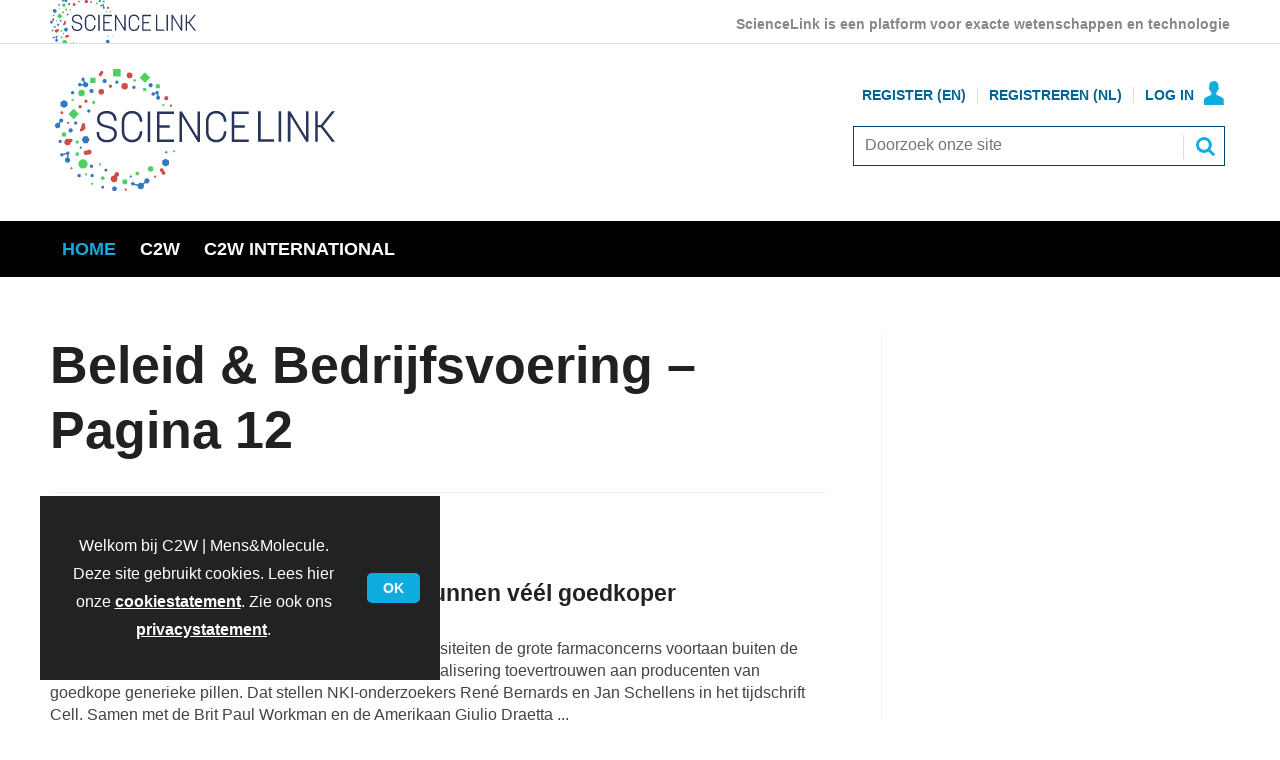

--- FILE ---
content_type: text/html; charset=utf-8
request_url: https://www.sciencelink.net/beleid-and-bedrijfsvoering/43.tag?page=12
body_size: 19686
content:

<!DOCTYPE html>
<html lang="nl">
<head>
	<meta charset="utf-8">
<link rel="preload" as="style" href="/Magazine/core.css?p=7875617660775797">
<link rel="preload" as="script" href="/Magazine/core.js?p=7875617660775797">
	
	



<title> Beleid & Bedrijfsvoering  – Pagina 12 | ScienceLink</title>
<meta name="description" content=" Beleid & Bedrijfsvoering artikelen in ScienceLink - Page 12" />
<meta name="viewport" content="width=device-width, initial-scale=1" />


<meta name="momentnowdate" content="2026-01-20 08:25:59.686"/>
<meta name="momentlocale" content="nl"/>
<meta name="momentlocaleformat" content="D MMMM YYYY"/>
<meta name="momentrelative" content="false"/>
<meta name="momentrelativeformat" content="YYYY,MM,DD"/>
<meta name="momentrelativemorethan" content="10"/>

	
	<meta name="blockthis" content="blockGA" />
<meta name="showwallpaper" content="true" />
<meta name="navcode" content="128" />
<meta name="primarynavigation" content="Home" />
<link rel="canonical" href="https://www.sciencelink.net/beleid-and-bedrijfsvoering/43.tag?page=12" />
	
<meta property="og:site_name" content="ScienceLink" />
<meta property="og:url" content="https://www.sciencelink.net/beleid-and-bedrijfsvoering/43.tag?page=12"/>
<meta property="og:title" content=" Beleid & Bedrijfsvoering  – Pagina 12 | ScienceLink"/>
<meta property="og:description" content=" Beleid & Bedrijfsvoering artikelen in ScienceLink - Page 12" />
<meta property="twitter:title" content=" Beleid & Bedrijfsvoering  – Pagina 12 | ScienceLink"/>
<meta property="twitter:description" content=" Beleid & Bedrijfsvoering artikelen in ScienceLink - Page 12"/>
<meta property="twitter:card" content="summary_large_image" />
<meta property="og:image:width" content="1024" />
<meta property="og:image:height" content="536" />
<meta property="og:image" content="https://www.sciencelink.net/Magazine/dest/graphics/social/logo.png?v=1" />
<meta property="og:image:alt" content="ScienceLink" />
<meta property="twitter:image:src" content="https://www.sciencelink.net/magazine/dest/graphics/social/twitter-logo.png?v=1" />
<meta property="twitter:image:alt" content="ScienceLink" />


	
<link rel="icon" href="/magazine/dest/graphics/favicons/favicon-32x32.png" />
<!--[if IE]><link rel="shortcut icon" href="/magazine/dest/graphics/favicons/favicon.ico" /><![endif]-->
<link rel="apple-touch-icon-precomposed" href="/magazine/dest/graphics/favicons/apple-touch-icon-precomposed.png" />
<meta name="msapplication-TileImage" content="/magazine/dest/graphics/favicons/mstile-144x144.png" />
<meta name="msapplication-TileColor" content="#ffffff" />
	
	<link href="/Magazine/core.css?p=7875617660775797" rel="stylesheet" type="text/css">
<link href="/Magazine/print.css?p=7875617660775797" rel="stylesheet" type="text/css" media="print">


	
<script src="https://cdnjs.cloudflare.com/ajax/libs/jquery/3.4.1/jquery.min.js" integrity="sha256-CSXorXvZcTkaix6Yvo6HppcZGetbYMGWSFlBw8HfCJo=" crossorigin="anonymous" referrerpolicy="no-referrer"></script>
	
<script>var newLang={"more":{"default":"Laat meer zien","searchtype":"Laat meer zien","searchdates":"Laat meer zien"},"less":{"default":"Bekijk minder","searchtype":"Bekijk minder","searchdates":"Bekijk minder"},"show":{"default":"Laat zien"},"hide":{"default":"verberg"},"caption":{"show":"Bekijk bijschrift","hide":"verberg bijschrift"},"carousel":{"play":"speel slideshow","pause":"pauzeer slideshow"}};</script>
	<script type="text/javascript">
					var IPState = {
					
						useripstate: false,
						useripname: ''
						
					};
				</script>
<script type="text/javascript">
          
					window.dataLayer = window.dataLayer || [];
					window.dataLayer.push({'StoryID':undefined});
					window.dataLayer.push({'StoryFormatProperty':undefined});
					
					window.dataLayer.push({'StoryCategories':'null'});
					
					window.dataLayer.push({'StoryLayout':undefined});
					window.dataLayer.push({'StoryWidth':undefined});
					
					
					window.dataLayer.push({'StoryLayoutCode':undefined});
					
					window.dataLayer.push({'StoryFormatCode':'null'});
					
					window.dataLayer.push({'StoryTypeCode':'null'});
					
					window.dataLayer.push({'StoryCategoriesCodes':'null'});
					
					window.dataLayer.push({'StoryFullNavPath':'null'});
					       
					window.dataLayer.push({'UserID':undefined});
					window.dataLayer.push({'NavCode':'128'});
					window.dataLayer.push({'MicrositeNavCode':'-1'});
					window.dataLayer.push({'NavKey':'128'});
          
          window.dataLayer.push({'NavigationAreaNavCode':'128'});
          </script>
<script type="text/javascript">
    window.dataLayer.push({'UserStateLoggedIn':'False'});
	 window.dataLayer.push({'AccessStatus':'Granted'});
	 window.dataLayer.push({'Template':'Tag_list'});
	 window.dataLayer.push({'FullNavPath':'|1|128|'}); 
</script>
	<style>


/* Accordion Styles */
	.accordion {
		background-color: #eee;
		color: #444;
		cursor: pointer;
		padding: 18px;
		width: 100%;
		border: none;
		text-align: left;
		outline: none;
		font-size: 15px;
		transition: 0.4s;
		border-radius: 6px;
		position: relative;
		display: -webkit-box;
		display: -ms-flexbox;
		display: flex;
		-webkit-box-align: center;
		-ms-flex-align: center;
		align-items: center;
	}

	.accordion:after {
		content: '';
		position: absolute;
		right: 20px;
		transform: rotate(0deg);
		transition: transform 250ms;
		width: 0;
		height: 0;
		border-style: solid;
		border-width: 8px 0 8px 9px;
		border-color: transparent transparent transparent #888;
	}

	.accordion.active:after {
		transform: rotate(90deg);
	}

	.accordion.active + .panel {
		max-height: 600px;
		overflow: auto;
	}

	.accordion.active .vector-icon {
		transform: rotate(90deg);
	}

	.accordion.active, .accordion:hover {
		background-color: #ccc; 
	}

	.accordion+.panel {
		padding: 0 18px;
		max-height: 0;
		background-color: white;
		overflow: hidden;
		transition: max-height linear 250ms;
	}

</style>
<!-- Accordion Styles End -->
<style>

	.synopsis-access p:after,
	.standfirst p:after
	{
		/* background:transparent; */
		display: none;
	}

	.accessContainer .storyPreview .synopsis-access p:last-of-type:after,
	.accessContainer .standfirst p:after
{
		content: '';
		display: block;
		width: 110%;
		background: linear-gradient(180deg, rgba(255,255,255, 0), white);
		height: 30%;
		position: absolute;
		bottom: 0;
	}
	
	
	.layoutIcon.galleryLayout:before,
	.layoutIcon.pictureLayout:before{
		display:none;
	}
	@media screen and (min-width: 1024px){
		.threeColumns .columnThree .picCarousel .thumbs ul,
		.threeColumns .columnThree .picCarousel .caption,		
		.threeColumns .columnThree .picCarousel .display .meta{
			text-align:left;
		}
 		.threeColumns .columnThree .picCarousel .thumbs ul{
			margin-left:25px;
		}
		
		.masthead .mastNav>ul li.user:hover>a, .masthead .mastNav>ul li.user>a:focus {
			color:#222;
		}
		.masthead .kncv-top-banner {
			padding: 0;
		}
		.masthead .kncv-top-banner-container {
			margin-bottom: -4px;
		}

	}
  
</style>

<!-- Start KNCV red highlight box -->
<style>

	.kncv-activite{
		color:#E43264;
		border:1px solid #E43264;
		border-top:6px solid #E43264;
		padding:32px 18px 16px;
		margin-bottom: 42px;
	}
	.kncv-activite h1,
	.kncv-activite h2,
	.kncv-activite h4,
	.kncv-activite h5 {
		font-size:18px;
		font-weight:bold;
		text-transform:uppercase;
		line-height: 0;
    	color:#E43264;
		margin-bottom: 20px;
	}
	.kncv-activite a{
		font-weight:bold;
	}
		.kncv-activite a:link,
		.kncv-activite a:focus,
		.kncv-activite a:visited,
		.kncv-activite a:hover{
			color:#E43264; 
	}
	.kncv-activite p{
		margin-bottom: 16px;
	}
	
	
</style>
<!-- End KNCV red highlight box -->


<style>
/* SAFARI FIX MICROSITE FOOTER SOCIAL MEDIA ALLIGNMENT */
.microsite .footer .footerSocial ul {
	 display:flex;
    justify-content: center;
}
/* END SAFARI FIX MICROSITE FOOTER SOCIAL MEDIA ALLIGNMENT */

</style><style type="text/css">.inline_image img[width][height]:not(.zoomable-image) {contain: unset;}</style>


<script>
  function getDataLayerVal(keyVal) {
    for (var i = 0; i < window.dataLayer.length; i++) {
      if (dataLayer[i][keyVal] !== undefined) {
        return dataLayer[i][keyVal];
      }
    }
  }
</script>

<!-- Create global variables to set message conditions -->
<script>
var glbl = glbl || {};
glbl = (function() {
  // User
  var userLoggedIn = getDataLayerVal('UserStateLoggedIn') === 'True';
  //Page
  var pageTemplate = getDataLayerVal('Template');
  var validPage = (pageTemplate === "Story" || pageTemplate === "SPIN");
  var navPath = getDataLayerVal('FullNavPath').split("|");
  var validNav = (navPath.indexOf('119') > -1) && (navPath.indexOf('126') > -1);
  var accessGranted = getDataLayerVal('AccessStatus') == "Granted";
  //Messaging
  var showMssg = ((validPage) && (validNav) && (accessGranted));
  
  return {
    showMssg: showMssg,
	 loggedin: userLoggedIn
    };
})();
</script>

<!-- Captcha v3 config -->
<script>
window.dataLayer.push({'grecaptcha':'6LdF8vonAAAAAD7o_GFdZx7ScY1_ggHdHUmijbXX'});
</script>

<style>
.grecaptcha-badge {
visibility: hidden;
}
</style>

	
	<!-- Global Site Tag (gtag.js) - Google Analytics 
<script async src="https://www.googletagmanager.com/gtag/js?id=TRACKING_ID"></script>

<script>
  window.dataLayer = window.dataLayer || [];
  function gtag(){dataLayer.push(arguments);}
  gtag('js', new Date());
  gtag('config', 'UA-129078221-2');
</script> -->

<!-- Global site tag (gtag.js) - Google Analytics -->
<script async src="https://www.googletagmanager.com/gtag/js?id=G-BCY0DXFPCH"></script>
<script>
  window.dataLayer = window.dataLayer || [];
  function gtag(){dataLayer.push(arguments);}
  gtag('js', new Date());

  gtag('config', 'G-BCY0DXFPCH');
</script>

<!-- Google Tag Manager -->
<script>(function(w,d,s,l,i){w[l]=w[l]||[];w[l].push({'gtm.start':
new Date().getTime(),event:'gtm.js'});var f=d.getElementsByTagName(s)[0],
j=d.createElement(s),dl=l!='dataLayer'?'&l='+l:'';j.async=true;j.src=
'https://www.googletagmanager.com/gtm.js?id='+i+dl;f.parentNode.insertBefore(j,f);
})(window,document,'script','dataLayer','GTM-5F5MBCL');</script>
<!-- End Google Tag Manager -->

	


</head>
<body id="searchResults" class="M1-master js-disabled  no-directories">
	
	<!-- Google Tag Manager (noscript) -->
<noscript><iframe src="https://www.googletagmanager.com/ns.html?id=GTM-5F5MBCL"
height="0" width="0" style="display:none;visibility:hidden"></iframe></noscript>
<!-- End Google Tag Manager (noscript) -->
	
<!--[if lte IE 10]>
<link rel="stylesheet" href="/CSS/dest/notsupported.css">
<div class="notSupported">
	<div class="sleeve">
		<span id="logo" class="vector-icon i-brand-logo i-brand-logo-dims"></span>
		<h2>
			Je browser wordt niet ondersteund
		</h2>
		<p>
			Sorry, maar het lijkt erop dat je browser verouderd is. Voor de beste ervaring op onze site raden we je aan om je browser te upgraden of te veranderen.
		</p>
		<p class="buttonContainer">
			<a class="button" href="https://www.google.co.uk/webhp?ion=1&espv=2&ie=UTF-8#q=update+my+browser" target="_blank">Vind een oplossing</a>
		</p>
	</div>
</div>
<![endif]-->
	<script type="text/javascript">document.body.className = document.body.className.replace('js-disabled', ''); document.cookie = "js=1; path=/";</script>
	<div id="cookiePolicy" class="container inlinePopUp" data-menu-open-pushed="true">
  <div class="inner-sleeve">
    <form method="post" action="/">
      <fieldset>
        <div>
          <p>Welkom bij C2W | Mens&amp;Molecule. Deze site gebruikt cookies. Lees hier onze <a href="https://www.sciencelink.net/cookieverklaring">cookiestatement</a>. Zie ook ons <a href="https://www.sciencelink.net/c2w/privacystatement/20224.article">privacystatement</a>.</p>
          <input type="hidden" name="cookiepolicyaccepted" value="yes" />
          <button type="submit" class="continue">OK</button>
        </div>
      </fieldset>
    </form>
  </div>
</div>


	<div id="wrapper">
		
<ul id="skiplinks"><li><a href="#wrapper_sleeve">Ga verder naar de hoofdinhoud</a></li><li><a href="#mainnav">Ga verder naar navigatie</a></li></ul>
		
<header id="masthead" class="masthead">
	<div class="htmlContent">
  
</div>
	
	
	<div class="kncv-top-banner">
	<div class="container">
		<div class="inner-sleeve">
			<div class="kncv-top-banner-container">
				<div class="kncv-logo">
				<svg id="sciencelink_logo_global_banner" xmlns="http://www.w3.org/2000/svg" xmlns:xlink="http://www.w3.org/1999/xlink" width="146.47" height="43" viewBox="0 0 146.47 43">
  <defs>
    <clipPath id="clip-path">
      <rect id="Rectangle_2136" data-name="Rectangle 2136" width="146.47" height="43"/>
    </clipPath>
  </defs>
  <g id="Group_2650" data-name="Group 2650" clip-path="url(#clip-path)">
    <g id="Group_2648" data-name="Group 2648">
      <g id="Group_2647" data-name="Group 2647">
        <g id="Group_2646" data-name="Group 2646">
          <circle id="Ellipse_234" data-name="Ellipse 234" cx="1.101" cy="1.101" r="1.101" transform="translate(57.12 6.749)" fill="#cf4c47"/>
          <circle id="Ellipse_235" data-name="Ellipse 235" cx="1.337" cy="1.337" r="1.337" transform="translate(35.22 50.407)" fill="#4cd160"/>
          <circle id="Ellipse_236" data-name="Ellipse 236" cx="1.469" cy="1.469" r="1.469" transform="translate(22.727 3.045)" fill="#cf4c47"/>
          <circle id="Ellipse_237" data-name="Ellipse 237" cx="1.426" cy="1.426" r="1.426" transform="translate(48.596 43.513)" fill="#4cd160"/>
          <circle id="Ellipse_238" data-name="Ellipse 238" cx="1.139" cy="1.139" r="1.139" transform="translate(7.042 23.629)" fill="#3179bd"/>
          <circle id="Ellipse_239" data-name="Ellipse 239" cx="0.71" cy="0.71" r="0.71" transform="translate(41 -2.192)" fill="#4cd160"/>
          <circle id="Ellipse_240" data-name="Ellipse 240" cx="1.706" cy="1.706" r="1.706" transform="translate(34.724 -0.125)" fill="#cf4c47"/>
          <circle id="Ellipse_241" data-name="Ellipse 241" cx="1.706" cy="1.706" r="1.706" transform="translate(12.198 3.459)" fill="#4cd160"/>
          <circle id="Ellipse_242" data-name="Ellipse 242" cx="2.439" cy="2.439" r="2.439" transform="translate(12.226 39.899)" fill="#4cd160"/>
          <circle id="Ellipse_243" data-name="Ellipse 243" cx="0.876" cy="0.876" r="0.876" transform="translate(40.41 1.279)" fill="#3179bd"/>
          <circle id="Ellipse_244" data-name="Ellipse 244" cx="0.772" cy="0.772" r="0.772" transform="translate(24.189 53.786)" fill="#3179bd"/>
          <circle id="Ellipse_245" data-name="Ellipse 245" cx="0.772" cy="0.772" r="0.772" transform="translate(25.851 44.812)" fill="#3179bd"/>
          <path id="Path_2277" data-name="Path 2277" d="M33.548,47.919a1.2,1.2,0,1,0-2.39-.214c0,.032,0,.064,0,.1a.723.723,0,0,1-.607.692l-.019,0a1.719,1.719,0,1,0,1.989,1.181.652.652,0,0,1,.329-.79l.013-.006A1.214,1.214,0,0,0,33.548,47.919Z" fill="#cf4c47"/>
          <circle id="Ellipse_246" data-name="Ellipse 246" cx="0.876" cy="0.876" r="0.876" transform="translate(10.726 29.997)" fill="#4cd160"/>
          <circle id="Ellipse_247" data-name="Ellipse 247" cx="0.876" cy="0.876" r="0.876" transform="translate(1.828 29.667)" fill="#3179bd"/>
          <path id="Path_2278" data-name="Path 2278" d="M15.746,22.068a.893.893,0,0,0,.016-.4.876.876,0,0,0-1.737.164c0,.029,0,.058,0,.087a1.175,1.175,0,0,1-.209.805,1.182,1.182,0,0,0-.222.694.363.363,0,0,1-.183.321.867.867,0,0,0,.3,1.613c.454.066.662-.178.889-.5s.619-.28.9-.5a1.2,1.2,0,0,0,.47-.946,1.172,1.172,0,0,0-.15-.577A1.02,1.02,0,0,1,15.746,22.068Z" fill="#cf4c47"/>
          <circle id="Ellipse_248" data-name="Ellipse 248" cx="0.876" cy="0.876" r="0.876" transform="translate(12.268 11.431)" fill="#cf4c47"/>
          <path id="Path_2279" data-name="Path 2279" d="M57.753,46.939c-.074-.4-.316-.548-.628-.739s-.293-.443-.347-.76a1.015,1.015,0,0,0-.551-.737.989.989,0,0,0-1.3.462.975.975,0,0,0,.462,1.3l.038.017a.62.62,0,0,1,.368.6,1,1,0,0,0,.056.355.987.987,0,0,0,1.9-.5Z" fill="#cf4c47"/>
          <circle id="Ellipse_249" data-name="Ellipse 249" cx="0.59" cy="0.59" r="0.59" transform="translate(51.839 48.397)" fill="#cf4c47"/>
          <circle id="Ellipse_250" data-name="Ellipse 250" cx="0.59" cy="0.59" r="0.59" transform="translate(6.323 20.227)" fill="#cf4c47"/>
          <circle id="Ellipse_251" data-name="Ellipse 251" cx="0.59" cy="0.59" r="0.59" transform="translate(60.055 11.175)" fill="#cf4c47"/>
          <circle id="Ellipse_252" data-name="Ellipse 252" cx="0.59" cy="0.59" r="0.59" transform="translate(56.062 10.84)" fill="#4cd160"/>
          <circle id="Ellipse_253" data-name="Ellipse 253" cx="0.59" cy="0.59" r="0.59" transform="translate(36.43 55.244)" fill="#cf4c47"/>
          <circle id="Ellipse_254" data-name="Ellipse 254" cx="0.59" cy="0.59" r="0.59" transform="translate(61.761 35.085)" fill="#4cd160"/>
          <circle id="Ellipse_255" data-name="Ellipse 255" cx="0.59" cy="0.59" r="0.59" transform="translate(18.855 52.172)" fill="#4cd160"/>
          <circle id="Ellipse_256" data-name="Ellipse 256" cx="0.59" cy="0.59" r="0.59" transform="translate(8.605 8.277)" fill="#4cd160"/>
          <circle id="Ellipse_257" data-name="Ellipse 257" cx="0.59" cy="0.59" r="0.59" transform="translate(12.921 33.209)" fill="#3179bd"/>
          <circle id="Ellipse_258" data-name="Ellipse 258" cx="0.59" cy="0.59" r="0.59" transform="translate(15.605 47.209)" fill="#4cd160"/>
          <circle id="Ellipse_259" data-name="Ellipse 259" cx="0.59" cy="0.59" r="0.59" transform="translate(22.922 42.023)" fill="#4cd160"/>
          <circle id="Ellipse_260" data-name="Ellipse 260" cx="0.59" cy="0.59" r="0.59" transform="translate(39.022 48.354)" fill="#3179bd"/>
          <path id="Path_2280" data-name="Path 2280" d="M17.675,34.871a1.279,1.279,0,0,0-.514.206,1.749,1.749,0,0,1-.968.282,1.159,1.159,0,1,0,.5,2.218c.04-.018.078-.038.115-.059a1.076,1.076,0,0,1,.789-.15,1.253,1.253,0,0,0,.8-.075,1.274,1.274,0,0,0-.718-2.422Z" fill="#cf4c47"/>
          <circle id="Ellipse_261" data-name="Ellipse 261" cx="0.59" cy="0.59" r="0.59" transform="translate(57.631 35.674)" fill="#3179bd"/>
          <circle id="Ellipse_262" data-name="Ellipse 262" cx="0.876" cy="0.876" r="0.876" transform="translate(28.135 0.696)" fill="#cf4c47"/>
          <circle id="Ellipse_263" data-name="Ellipse 263" cx="0.876" cy="0.876" r="0.876" transform="translate(31.478 -1.422)" fill="#3179bd"/>
          <circle id="Ellipse_264" data-name="Ellipse 264" cx="0.876" cy="0.876" r="0.876" transform="translate(15.319 8.581)" fill="#cf4c47"/>
          <circle id="Ellipse_265" data-name="Ellipse 265" cx="0.876" cy="0.876" r="0.876" transform="translate(16.793 13.707)" fill="#3179bd"/>
          <path id="Path_2281" data-name="Path 2281" d="M25.3-5.574a.876.876,0,0,0-.876-.876.885.885,0,0,0-.876.8.658.658,0,0,1-.008.109c-.044.232-.258.208-.4.35a.873.873,0,0,0-.244.605.876.876,0,0,0,.876.876.883.883,0,0,0,.748-.419c.082-.134.044-.266.108-.4a1.008,1.008,0,0,1,.347-.358A.9.9,0,0,0,25.3-5.574Z" fill="#cf4c47"/>
          <circle id="Ellipse_266" data-name="Ellipse 266" cx="0.876" cy="0.876" r="0.876" transform="translate(9.936 20.028)" fill="#3179bd"/>
          <circle id="Ellipse_267" data-name="Ellipse 267" cx="0.744" cy="0.744" r="0.744" transform="translate(2.837 14.715)" fill="#cf4c47"/>
          <circle id="Ellipse_268" data-name="Ellipse 268" cx="0.553" cy="0.553" r="0.553" transform="translate(8.052 44.061)" fill="#cf4c47"/>
          <circle id="Ellipse_269" data-name="Ellipse 269" cx="0.888" cy="0.888" r="0.888" transform="translate(18.557 47.573)" fill="#3179bd"/>
          <circle id="Ellipse_270" data-name="Ellipse 270" cx="1.512" cy="1.512" r="1.512" transform="translate(37.51 -5.604)" fill="#cf4c47"/>
          <rect id="Rectangle_2125" data-name="Rectangle 2125" width="3.987" height="3.987" transform="translate(30.36 -7.449)" fill="#4cd160"/>
          <rect id="Rectangle_2126" data-name="Rectangle 2126" width="2.105" height="2.105" transform="translate(52.725 0.528)" fill="#4cd160"/>
          <rect id="Rectangle_2127" data-name="Rectangle 2127" width="1.649" height="1.649" transform="translate(46.083 2.499)" fill="#4cd160"/>
          <rect id="Rectangle_2128" data-name="Rectangle 2128" width="3.897" height="3.897" transform="translate(44.317 -2.948) rotate(-45)" fill="#4cd160"/>
          <rect id="Rectangle_2129" data-name="Rectangle 2129" width="3.897" height="3.897" transform="translate(7.027 16.165) rotate(-45)" fill="#4cd160"/>
          <rect id="Rectangle_2130" data-name="Rectangle 2130" width="1.414" height="1.414" transform="translate(19.264 10.084) rotate(-45)" fill="#4cd160"/>
          <rect id="Rectangle_2131" data-name="Rectangle 2131" width="2.829" height="2.829" transform="translate(18.387 -2.884)" fill="#4cd160"/>
          <rect id="Rectangle_2132" data-name="Rectangle 2132" width="2.158" height="2.158" transform="translate(3.635 25.797)" fill="#4cd160"/>
          <rect id="Rectangle_2133" data-name="Rectangle 2133" width="1.719" height="1.719" transform="translate(10.799 36.379)" fill="#4cd160"/>
          <rect id="Rectangle_2134" data-name="Rectangle 2134" width="1.719" height="1.719" transform="translate(23.744 49.803) rotate(-45)" fill="#4cd160"/>
          <rect id="Rectangle_2135" data-name="Rectangle 2135" width="1.719" height="1.719" transform="translate(42.162 46.599)" fill="#4cd160"/>
          <path id="Path_2282" data-name="Path 2282" d="M17.06,27.875H14.991l-1.035,1.792,1.035,1.792H17.06l1.035-1.792Z" fill="#3179bd"/>
          <path id="Path_2283" data-name="Path 2283" d="M2.937,9.885v2.069l1.791,1.035,1.793-1.035V9.885L4.728,8.85Z" fill="#3179bd"/>
          <path id="Path_2284" data-name="Path 2284" d="M56.062,40.611V42.68l1.792,1.035,1.792-1.035V40.611l-1.792-1.034Z" fill="#3179bd"/>
          <path id="Path_2285" data-name="Path 2285" d="M50.617.025h-1.19l-.6,1.031.6,1.03h1.19l.6-1.03Z" fill="#3179bd"/>
          <path id="Path_2286" data-name="Path 2286" d="M26.54-2.165H25.35l-.6,1.03L25.35-.1h1.19l.595-1.031Z" fill="#3179bd"/>
          <path id="Path_2287" data-name="Path 2287" d="M18.091,3.483v1.19l1.031.6,1.03-.6V3.483l-1.03-.6Z" fill="#3179bd"/>
          <path id="Path_2288" data-name="Path 2288" d="M19.071,42.557l-.964.7.369,1.133h1.191l.367-1.133Z" fill="#3179bd"/>
          <path id="Path_2289" data-name="Path 2289" d="M9.195,3.991l-.963.7L8.6,5.824H9.79l.369-1.132Z" fill="#3179bd"/>
          <path id="Path_2290" data-name="Path 2290" d="M31.113,54l-1.343.976.513,1.578h1.659l.513-1.578Z" fill="#3179bd"/>
          <path id="Path_2291" data-name="Path 2291" d="M11.6,48.461l.7.964,1.133-.369v-1.19L12.3,47.5Z" fill="#3179bd"/>
          <path id="Path_2292" data-name="Path 2292" d="M9.172,29.886a.882.882,0,0,0-.725-.708.869.869,0,0,0-.473.057,1.3,1.3,0,0,1-.88,0,1.707,1.707,0,1,0,.9,2.624,1.686,1.686,0,0,0,.212-.4c.059-.16.053-.322.172-.459a.42.42,0,0,1,.1-.086.785.785,0,0,1,.125-.057A.878.878,0,0,0,9.172,29.886Z" fill="#cf4c47"/>
          <path id="Path_2293" data-name="Path 2293" d="M48.439,49.981a1.322,1.322,0,0,0-1.622,1.793l-.943.795a1.675,1.675,0,0,0-.5-.267,1.7,1.7,0,0,0-2.026.814l-1.807-.5a.88.88,0,1,0-.2.723l1.812.505a1.7,1.7,0,1,0,3.211-.7l.938-.791a1.325,1.325,0,1,0,1.137-2.367Z" fill="#3179bd"/>
          <path id="Path_2294" data-name="Path 2294" d="M6.987,39.025l.052-1.508a.875.875,0,1,0-1.209-.952l-1.657.463a.838.838,0,1,0,.2.723l1.656-.462a.857.857,0,0,0,.255.2L6.236,39a1.395,1.395,0,1,0,.751.027Z" fill="#3179bd"/>
          <path id="Path_2295" data-name="Path 2295" d="M54.818,7.061a1.042,1.042,0,0,0-.67-.449l-.167-.972a.862.862,0,1,0-1.354-.8l-.695.24a.871.871,0,1,0,.24.712l.695-.24a.863.863,0,0,0,.372.217l.167.977c-.015.009-.03.014-.044.024a1.05,1.05,0,1,0,1.456.294Z" fill="#3179bd"/>
          <path id="Path_2296" data-name="Path 2296" d="M16.026-.567a1.337,1.337,0,0,0-.229.023l-.446-.922a.869.869,0,0,0,.195-.545.876.876,0,0,0-.876-.876.876.876,0,0,0-.876.876.876.876,0,0,0,.876.876h.006l.445.92a1.361,1.361,0,0,0-.4.633H13.709a.876.876,0,1,0,0,.751h1.015a1.358,1.358,0,1,0,1.3-1.735Z" fill="#3179bd"/>
          <path id="Path_2297" data-name="Path 2297" d="M3.252,18.51a1.067,1.067,0,0,0-.88,1.67l-.517.74a1.369,1.369,0,0,0-.459-.084,1.4,1.4,0,1,0,1.4,1.4,1.385,1.385,0,0,0-.322-.882l.519-.743a1.065,1.065,0,1,0,.261-2.1Z" fill="#3179bd"/>
        </g>
      </g>
    </g>
    <g id="Group_2649" data-name="Group 2649">
      <path id="Path_2298" data-name="Path 2298" d="M21.761,25.642h1.317c0,2.974,1.771,4.131,3.995,4.131,2.2,0,3.95-1.044,3.95-3.2,0-2.225-1.952-2.656-4.041-3.178-2.384-.59-4.972-1.226-4.972-4.518,0-2.883,2.179-4.336,5.108-4.336,2.815,0,5.085,1.521,5.085,5.131H30.864a3.471,3.471,0,0,0-3.791-3.836c-2.088,0-3.746.954-3.746,3.042,0,2.361,2.043,2.815,4.2,3.36,2.361.568,4.836,1.181,4.836,4.314,0,2.974-2.316,4.495-5.29,4.495C24.122,31.045,21.761,29.388,21.761,25.642Z" fill="#263559"/>
      <path id="Path_2299" data-name="Path 2299" d="M34.951,25.46V20.1a5.2,5.2,0,0,1,5.358-5.562c3.224,0,5.358,2.338,5.358,5.653v.091h-1.34v-.068c0-2.474-1.5-4.382-4.018-4.382a3.919,3.919,0,0,0-4.019,4.223v5.426a3.967,3.967,0,0,0,4.019,4.245c2.589,0,4.018-2.021,4.018-4.359V25.21h1.34v.136c0,3.337-2.134,5.676-5.358,5.676A5.216,5.216,0,0,1,34.951,25.46Z" fill="#263559"/>
      <path id="Path_2300" data-name="Path 2300" d="M48.481,30.818V14.813H49.82v16H48.481Z" fill="#263559"/>
      <path id="Path_2301" data-name="Path 2301" d="M53.317,30.818V14.813h8.877V16.13H54.657v5.993h5.4v1.2h-5.4v6.2h7.537v1.294H53.317Z" fill="#263559"/>
      <path id="Path_2302" data-name="Path 2302" d="M65.122,30.818V14.813h1.2l8.241,13.508V14.813H75.9v16H74.679L66.461,17.356V30.818H65.122Z" fill="#263559"/>
      <path id="Path_2303" data-name="Path 2303" d="M78.947,25.46V20.1a5.2,5.2,0,0,1,5.358-5.562c3.224,0,5.358,2.338,5.358,5.653v.091H88.324v-.068c0-2.474-1.5-4.382-4.019-4.382a3.919,3.919,0,0,0-4.019,4.223v5.426a3.967,3.967,0,0,0,4.019,4.245c2.588,0,4.019-2.021,4.019-4.359V25.21h1.339v.136c0,3.337-2.134,5.676-5.358,5.676A5.217,5.217,0,0,1,78.947,25.46Z" fill="#263559"/>
      <path id="Path_2304" data-name="Path 2304" d="M92.477,30.818V14.813h8.877V16.13H93.817v5.993h5.4v1.2h-5.4v6.2h7.537v1.294H92.477Z" fill="#263559"/>
    </g>
    <path id="Path_2305" data-name="Path 2305" d="M106.242,30.685v-16h1.339V29.391h7.038v1.294h-8.377Z" fill="#263559"/>
    <path id="Path_2306" data-name="Path 2306" d="M116.98,30.685V14.715h1.339v15.97Z" fill="#263559"/>
    <path id="Path_2307" data-name="Path 2307" d="M121.816,30.685v-16h1.2l8.241,13.508V14.68H132.6v16h-1.226l-8.218-13.462V30.685Z" fill="#263559"/>
    <path id="Path_2308" data-name="Path 2308" d="M136.1,30.685v-16h1.339v7.242h1.635l5.766-7.242h1.635L140.2,22.557l6.266,8.128h-1.635l-5.766-7.514h-1.635v7.514Z" fill="#263559"/>
  </g>
</svg>
				</div>
				<div class="kncv-top-banner-text">ScienceLink is een platform voor exacte wetenschappen en technologie</div>
			</div>
		</div>
	</div>
</div>

<!--advert-->
<!-- 1. Laad de GPT-bibliotheek -->
<script async src="https://securepubads.g.doubleclick.net/tag/js/gpt.js"></script>
<script>
  window.googletag = window.googletag || { cmd: [] };
  googletag.cmd.push(function() {
    // 2. SizeMapping voor responsive leaderboard
    var leaderboardMapping = googletag.sizeMapping()
      .addSize([0, 0], [320, 50])    // mobiel
      .addSize([768, 0], [728, 90])  // desktop
      .build();

    // 3. Definieer je slot (zonder die “3” ervoor)
    googletag.defineSlot(
      '/23305536243/C2W.nl/C2WLeaderboard',   // netwerkCode/adUnitPath
      [[320, 50], [728, 90]],                 // formaten
      'div-gpt-ad-1749736220457-0'            // div-id
    )
    .defineSizeMapping(leaderboardMapping)
    .addService(googletag.pubads());

    // 4. Single Request Mode voor performance
    googletag.pubads().enableSingleRequest();
    // eventueel: collapse lege slots
    // googletag.pubads().collapseEmptyDivs();
    googletag.enableServices();
  });
</script>

<!-- 5. Container voor je advertentie -->
<div id="div-gpt-ad-1749736220457-0" style="text-align:center;">
  <script>
    googletag.cmd.push(function() {
      googletag.display('div-gpt-ad-1749736220457-0');
    });
  </script>
</div>

<!--<img alt="c2wbalk7" src="https://d3rlrdre72yelp.cloudfront.net/Pictures/web/y/c/g/c2wbalk7_410923.svgz" />-->
	<div class="mast container full" role="banner" data-multi-toggle-menu>
		<div class="inner-sleeve" data-menu-open-pushed>
			<div class="mastheadLogo">
    <a href="/">
        <span class="logoIcon">
            <span class="assistive">C2W</span>
        </span>
    </a>
</div>
<div id="print_logo">
    <img src="/magazine/dest/graphics/logo/print_logo.png" alt="" />
</div>


<div class="mastheadMobileLogo">
    <a href="/">
        <span class="logoIcon">
            <span class="assistive">Site name</span>
        </span>
    </a>
</div>
			
			<div class="mastControls">
				<nav data-multi-toggle-item="" class="mastNav loggedout hide"><span class="toggleIcon"><a href="#mastnav" data-toggle-button=""><span class="assistive">Mast navigation</span></a></span><ul id="mastnav" data-toggle-element=""><li><a href="https://account.sciencelink.net/register?returl=https://www.sciencelink.net/c2w-international&amp;surveycode=16&amp;campaigncode=C2W-i-2">Register (En)</a></li><li><a href="https://account.sciencelink.net/register?returl=https://www.sciencelink.net/c2w&amp;surveycode=14&amp;campaigncode=basis_nieuw">Registreren (NL)</a></li><li><a class="popup signIn" href="https://www.sciencelink.net/sign-in">Log in</a></li></ul></nav>
				<div class="mastheadSearch hide" data-multi-toggle-item="">
  <span class="toggleIcon">
    <a href="#search" data-toggle-button="">
      <span class="assistive">Doorzoek onze site</span>
    </a>
  </span>
  <form action="https://www.sciencelink.net/searchresults" method="get" id="mastsearch" data-toggle-element="">
    <fieldset>
      <div>
        <label for="search">Doorzoek onze site</label>
        <input type="text" id="search" value="" name="qkeyword" class="text" placeholder="Doorzoek onze site" />
        <button class="mastSearch" type="submit">Zoek</button>
      </div>
    </fieldset>
  </form>
</div>
				

<div class="menuToggle">
	<span class="toggleIcon"><a href="#mobilemenu" data-menu-toggle-button=""><span class="assistive">Menu</span></a></span>
</div>
			</div>
		</div>
	</div>
	<div class="menuContainer">
		<div class="mobileMenu" id="mobilemenu">
  <div class="sleeve">
    <a class="menuClose" href="#wrapper">
      <span>Sluiten<span class="assistive"> menu</span></span>
    </a>
    <ul class="main">
      <li class="">
        <a href="https://www.sciencelink.net/">
          <span>Home</span>
        </a>
      </li>
      <li class="">
        <a href="https://www.sciencelink.net/c2w">
          <span>C2W</span>
        </a>
      </li>
      <li class="">
        <a href="https://www.sciencelink.net/c2w-international">
          <span>C2W International</span>
        </a>
      </li>
    </ul>
    
  </div>
</div>
<div class="mobileMenuClose"></div>
		<div id="mainnav" class="desktopNavigation container" data-menu-open-pushed=""><div class="dropdown vanityPanel"><div class="inner-sleeve"></div></div><div class="inner-sleeve"><ul class="main preJS"><li data-navcode="128" data-rootnavcode="128" class="current"><a href="https://www.sciencelink.net/"><span>Home</span></a></li><li data-navcode="129" data-rootnavcode="129"><a href="https://www.sciencelink.net/c2w"><span>C2W</span></a></li><li data-navcode="181" data-rootnavcode="181"><a href="https://www.sciencelink.net/c2w-international"><span>C2W International</span></a></li><li class="more hide"><a href="#mobilemenu" data-menu-toggle-button="" aria-expanded="false"><span>
                Meer<span class="assistive"> navigatie-items</span></span></a></li></ul></div></div><div class="desktopNavigationSpace"></div>
	</div>
</header>


<!--
<div class="ad">
Insert ad code here
</div>
-->
		<div id="wrapper_sleeve" data-menu-open-pushed>
			


			<div id="columns" class="container">
				<div id="colwrapper" class="inner-sleeve">
					<div id="colmain" role="main">
						<div id="content">
							<div id="content_sleeve">
								
	<div class="contentWrapper">
		<div class="searchDetails"><h1> Beleid &amp; Bedrijfsvoering  – Pagina 12</h1></div>
		<div class="listBlocks">
  <ul>
    <li class="">
      <div class="storyDetails">
        <a class="storyType" href="https://www.sciencelink.net/c2w/nieuws">Nieuws</a>
        <h3>
          <a href="https://www.sciencelink.net/verdieping/onderzoekers-kankermedicijnen-kunnen-veel-goedkoper/1760.article">Onderzoekers: kankermedicijnen kunnen véél goedkoper</a>
        </h3>
        <p class="meta">
          <span class="date" data-date-timezone="{&quot;publishdate&quot;: &quot;2017-02-10T09:38:00Z&quot;}">2017-02-10T09:38:00Z</span>
        </p>
        <p>Kankermedicijnen kunnen betaalbaar blijven als universiteiten de grote farmaconcerns voortaan buiten de ontwikkeling houden en in plaats daarvan de commercialisering toevertrouwen aan producenten van goedkope generieke pillen. Dat stellen NKI-onderzoekers René Bernards en Jan Schellens in het tijdschrift Cell. Samen met de Brit Paul Workman en de Amerikaan Giulio Draetta ...</p>
      </div>
    </li>
    <li class="">
      <div class="storyDetails">
        <a class="storyType" href="https://www.sciencelink.net/c2w/nieuws">Nieuws</a>
        <h3>
          <a href="https://www.sciencelink.net/verdieping/suiker-uit-groningse-houtsnippers/3867.article">Suiker uit Groningse houtsnippers</a>
        </h3>
        <p class="meta">
          <span class="date" data-date-timezone="{&quot;publishdate&quot;: &quot;2017-02-09T11:19:00Z&quot;}">2017-02-09T11:19:00Z</span>
        </p>
        <p>Mogelijk krijgt Groningen toch nog een bioraffinaderij. En hij gaat niet op suikerbieten draaien maar op houtsnippers, melden Avantium, AkzoNobel en RWE in een persbericht. Avantium wil er haar zogeheten Zambezi-technologie voor inzetten. Zambezi is een verbeterde versie van de klassieke methode om suikers uit hout vrij te maken door ...</p>
      </div>
    </li>
    <li class="">
      <div class="storyDetails">
        <a class="storyType" href="https://www.sciencelink.net/c2w/opinie">Opinie & Columns</a>
        <h3>
          <a href="https://www.sciencelink.net/opinie/warm-bad-voor-innovatie/2844.article">Warm bad voor innovatie</a>
        </h3>
        <p class="meta">
          <span class="date" data-date-timezone="{&quot;publishdate&quot;: &quot;2017-02-06T05:00:00Z&quot;}">2017-02-06T05:00:00Z</span>
        </p>
        <p>Begin dit jaar dook ik weer het zwembad in voor mijn wekelijkse baantjes. Na een vakantiestop kon ik mijn zwembril zo gauw niet vinden, dus moest ik het een keertje zonder doen. Daar had ik direct spijt van: ik had nog maar een paar baantjes getrokken en mijn ogen kleurden ...</p>
      </div>
    </li>
    <li class="">
      <div class="storyDetails">
        <a class="storyType" href="https://www.sciencelink.net/c2w/nieuws">Nieuws</a>
        <h3>
          <a href="https://www.sciencelink.net/verdieping/jacob-de-boer-vu-van-buiten-naar-binnen/79.article">Jacob de Boer (VU): Van buiten naar binnen</a>
        </h3>
        <p class="meta">
          <span class="date" data-date-timezone="{&quot;publishdate&quot;: &quot;2017-02-06T05:00:00Z&quot;}">2017-02-06T05:00:00Z</span>
        </p>
        <p>Jacob de Boer noemt zichzelf een milieuchemicus die zich omringd ziet door goede toxicologen. In die combinatie werkt hij aan talloze onderwerpen waarmee wij dagelijks in aanraking komen. Zijn drive? ‘Ik wil weten hoe het nu werkelijk zit.’ Ruim 40 jaar terug ging Jacob de Boer (61), milieuchemicus, werken bij ...</p>
      </div>
    </li>
    <li class="">
      <div class="storyDetails">
        <a class="storyType" href="https://www.sciencelink.net/c2w/opinie">Opinie & Columns</a>
        <h3>
          <a href="https://www.sciencelink.net/opinie/uitverkoop/3892.article">Uitverkoop</a>
        </h3>
        <p class="meta">
          <span class="date" data-date-timezone="{&quot;publishdate&quot;: &quot;2017-02-06T04:59:00Z&quot;}">2017-02-06T04:59:00Z</span>
        </p>
        <p>Een aantal verkiezingen geleden had je de Partij tot Liquidatie van Nederland. Die wilde het hele land verkopen aan een rijke oliesjeik; dan waren we één klap miljonair en konden we gaan rentenieren. En al is van dat laatste duidelijk nooit wat gekomen, kun je je afvragen of het plan ...</p>
      </div>
    </li>
    <li class="">
      <div class="storyDetails">
        <a class="storyType" href="https://www.sciencelink.net/c2w/nieuws">Nieuws</a>
        <h3>
          <a href="https://www.sciencelink.net/verdieping/grootschalig-hopen-op-geld/5906.article">Grootschalig hopen op geld</a>
        </h3>
        <p class="meta">
          <span class="date" data-date-timezone="{&quot;publishdate&quot;: &quot;2017-02-01T13:51:00Z&quot;}">2017-02-01T13:51:00Z</span>
        </p>
        <p>Ook wetenschappelijke infrastructuur maakt pas kans op de jackpot wanneer ze eerst zelf investeert. In onderlinge samenwerking, om precies te zijn. ‘Er is hartstikke veel in Nederland. Ik was verbaasd’, begint de Eindhovense wiskundige Hans van Duijn. Onder zijn leiding bracht de Permanente Commissie voor Grootschalige Wetenschappelijke Infrastructuur vorig jaar ...</p>
      </div>
    </li>
    <li class="">
      <div class="storyDetails">
        <a class="storyType" href="https://www.sciencelink.net/c2w/verdieping">Verdieping</a>
        <h3>
          <a href="https://www.sciencelink.net/verdieping/datamining-in-de-procestech-een-neus-voor-chemie/7930.article">Datamining in de procestech: een neus voor chemie</a>
        </h3>
        <p class="meta">
          <span class="date" data-date-timezone="{&quot;publishdate&quot;: &quot;2016-12-12T05:00:00Z&quot;}">2016-12-12T05:00:00Z</span>
        </p>
        <p>  De chemische industrie meet doorlopend aan haar processen. Trendminer speelt daarop in met software die patronen herkent in data en procestechnologen inseint als er iets misgaat. ‘Sommige mensen denken dat computerchips en sensoren in slimme wasmachines en auto’s revolutionair zijn, maar de chemische industrie heeft op dat vlak ...</p>
      </div>
    </li>
    <li class="">
      <div class="storyDetails">
        <a class="storyType" href="https://www.sciencelink.net/c2w/nieuws">Nieuws</a>
        <h3>
          <a href="https://www.sciencelink.net/verdieping/milieu-en-mensvriendelijke-koeling/9487.article">Milieu- en mensvriendelijke koeling</a>
        </h3>
        <p class="meta">
          <span class="date" data-date-timezone="{&quot;publishdate&quot;: &quot;2016-12-12T05:00:00Z&quot;}">2016-12-12T05:00:00Z</span>
        </p>
        <p>  Half oktober sloten 197 landen een akkoord om de productie en het gebruik van fluorkoolwaterstoffen aan banden te gaan leggen. Waarom is dat nodig en wat zijn de alternatieven? In 1989 werd het Montrealprotocol van kracht, een internationaal verdrag om de ozonlaag te redden. Dat akkoord deed chloorfluorkoolwaterstoffen ...</p>
      </div>
    </li>
    <li class="">
      <div class="storyDetails">
        <a class="storyType" href="https://www.sciencelink.net/c2w/opinie">Opinie & Columns</a>
        <h3>
          <a href="https://www.sciencelink.net/opinie/leren-zwemmen/1279.article">Leren zwemmen</a>
        </h3>
        <p class="meta">
          <span class="date" data-date-timezone="{&quot;publishdate&quot;: &quot;2016-12-12T04:59:00Z&quot;}">2016-12-12T04:59:00Z</span>
        </p>
        <p>  Heeft Erik Verlinde ten onrechte de kranten gehaald met zijn zwaartekrachttheorie?  Sommige wetenschapsvoorlichters vragen zich hardop af of je nog wel persberichten moet schrijven over publicaties die nog niet door de peer review zijn, en dus formeel nog geen wetenschap. Als de vrije pers erover schrijft en ...</p>
      </div>
    </li>
    <li class="">
      <div class="storyDetails">
        <a class="storyType" href="https://www.sciencelink.net/c2w/nieuws">Nieuws</a>
        <h3>
          <a href="https://www.sciencelink.net/verdieping/alleen-vooruitgang-zonder-regie/7996.article">Alleen vooruitgang zonder regie</a>
        </h3>
        <p class="meta">
          <span class="date" data-date-timezone="{&quot;publishdate&quot;: &quot;2016-11-28T05:00:00Z&quot;}">2016-11-28T05:00:00Z</span>
        </p>
        <p>  Een uitvoerig betoog om de heersende gedachte dat de overheid of een ander centraal orgaan de regie voert te ontkrachten. Dat is in één zin wat de Britse journalist Matt Ridley probeert in zijn boek De evolutie van alles. Of het nou gaat om ontdekkingen van het heelal, ...</p>
      </div>
    </li>
    <li class="">
      <div class="storyDetails">
        <a class="storyType" href="https://www.sciencelink.net/c2w/nieuws">Nieuws</a>
        <h3>
          <a href="https://www.sciencelink.net/verdieping/kort-nieuws-in-c2w-20/1442.article">Kort nieuws in C2W 20</a>
        </h3>
        <p class="meta">
          <span class="date" data-date-timezone="{&quot;publishdate&quot;: &quot;2016-11-11T05:00:00Z&quot;}">2016-11-11T05:00:00Z</span>
        </p>
        <p>De oproep van paus Franciscus om klimaatverandering serieus te nemen, heeft in de VS niet het beoogde effect gesorteerd.Conservatieve Amerikaanse katholieken die er niet in wensen te geloven, vinden hém nu ook minder geloofwaardig. Dit in tegenstelling tot liberale katholieken die er toch al in geloofden, blijkt uit onderzoek van ...</p>
      </div>
    </li>
    <li class="">
      <div class="storyDetails">
        <a class="storyType" href="https://www.sciencelink.net/c2w/nieuws">Nieuws</a>
        <h3>
          <a href="https://www.sciencelink.net/verdieping/industrie-verduurzaamt-liever-snel/3976.article">Industrie verduurzaamt liever snel</a>
        </h3>
        <p class="meta">
          <span class="date" data-date-timezone="{&quot;publishdate&quot;: &quot;2016-10-25T14:03:00Z&quot;}">2016-10-25T14:03:00Z</span>
        </p>
        <p>  Shell en 38 andere Nederlandse bedrijven en organisaties roepen de politiek op om vaart te maken met de realisatie van de klimaatdoelen die eind vorig jaar zijn afgesproken in Parijs. Ze denken dat ze zo op termijn meer kunnen verdienen dan wanneer de regering het probleem voor zich ...</p>
      </div>
    </li>
    <li class="">
      <div class="storyDetails">
        <a class="storyType" href="https://www.sciencelink.net/c2w/opinie">Opinie & Columns</a>
        <h3>
          <a href="https://www.sciencelink.net/opinie/een-stevig-fundament/5429.article">Een stevig fundament</a>
        </h3>
        <p class="meta">
          <span class="date" data-date-timezone="{&quot;publishdate&quot;: &quot;2016-10-24T06:00:00Z&quot;}">2016-10-24T06:00:00Z</span>
        </p>
        <p>  Het is voor de vierde keer raak: Ben Feringa heeft Nederland een Nobelprijs voor Scheikunde bezorgd. Dat was een verrassing, want hoewel Feringa al jaren met succes werkt aan moleculaire motortjes, had nagenoeg niemand rekening gehouden met die uitslag. De Groningse hoogleraar zelf ook niet. In de pers, ...</p>
      </div>
    </li>
    <li class="">
      <div class="storyDetails">
        <a class="storyType" href="https://www.sciencelink.net/c2w/opinie">Opinie & Columns</a>
        <h3>
          <a href="https://www.sciencelink.net/opinie/kunststofrecycling-nog-niet-rond/7031.article">Kunststofrecycling nog niet rond</a>
        </h3>
        <p class="meta">
          <span class="date" data-date-timezone="{&quot;publishdate&quot;: &quot;2016-10-24T06:00:00Z&quot;}">2016-10-24T06:00:00Z</span>
        </p>
        <p>  In 2050 moet onze economie volledig circulair zijn, volgens het kabinet. Hierbij spelen kunst­stoffen een belangrijke rol. Daarom poneert C2W de stelling: over pak ’m beet 25 jaar draait Nederland in elk geval op kunststofgebied circulair. Half september presenteerde staatssecretaris Sharon Dijksma het Rijksbrede programma Circulaire Economie. Haar ...</p>
      </div>
    </li>
    <li class="">
      <div class="storyDetails">
        <a class="storyType" href="https://www.sciencelink.net/c2w/opinie">Opinie & Columns</a>
        <h3>
          <a href="https://www.sciencelink.net/opinie/omdat-het-kan/1722.article">Omdat het kan</a>
        </h3>
        <p class="meta">
          <span class="date" data-date-timezone="{&quot;publishdate&quot;: &quot;2016-10-24T05:59:00Z&quot;}">2016-10-24T05:59:00Z</span>
        </p>
        <p>  Geen wonder dat CRISPR-Cas alweer de Nobelprijs misliep. Maximaal drie personen kunnen hem delen, maar minstens vier hebben er voldoende recht op om te ruziën over de octrooien.  Van zo’n wespennest blijven ze in Zweden liever af. Alleen had zo’n Nobelprijs wel veel publiciteit opgeleverd. En dat ...</p>
      </div>
    </li>
    <li class="">
      <div class="storyDetails">
        <a class="storyType" href="https://www.sciencelink.net/c2w/nieuws">Nieuws</a>
        <h3>
          <a href="https://www.sciencelink.net/verdieping/chemische-kunst/7812.article">Chemische kunst</a>
        </h3>
        <p class="meta">
          <span class="date" data-date-timezone="{&quot;publishdate&quot;: &quot;2016-09-26T06:04:00Z&quot;}">2016-09-26T06:04:00Z</span>
        </p>
        <p>  Stedelijk Museum Amsterdam toont wat je met moleculen kunt doen. Ken je Leo Nevels nog? Tiental­len jaren sleutelde deze Lim­burgse ex-scheikundedocent aan een proces dat edele metalen bevrijdde uit zwaar chemisch afval, waarna het restant bij hoge temperatuur werd verglaasd tot een soort obsidiaan. Zijn interpretatie van de ...</p>
      </div>
    </li>
    <li class="">
      <div class="storyDetails">
        <a class="storyType" href="https://www.sciencelink.net/c2w/nieuws">Nieuws</a>
        <h3>
          <a href="https://www.sciencelink.net/verdieping/personalia-uit-c2w-16/9069.article">Personalia uit C2W 16</a>
        </h3>
        <p class="meta">
          <span class="date" data-date-timezone="{&quot;publishdate&quot;: &quot;2016-09-26T05:59:00Z&quot;}">2016-09-26T05:59:00Z</span>
        </p>
        <p>Op 64-jarige leeftijd is UCSD-onderzoeker Roger Tsien overleden, de man die kleur gaf aan de biochemie.In 2008 kreeg Tsien samen met Osamu Shimomura en Martin Chalfie een Nobelprijs voor scheikunde voor zijn werk aan het groen fluorescerende kwalleneiwit GFP. Shimomura haalde het uit de kwal, Chalfie maakte er een label ...</p>
      </div>
    </li>
    <li class="">
      <div class="storyDetails">
        <a class="storyType" href="https://www.sciencelink.net/c2w/nieuws">Nieuws</a>
        <h3>
          <a href="https://www.sciencelink.net/verdieping/drie-miljard-voor-biomedisch-gereedschap/9928.article">Drie miljard voor biomedisch gereedschap</a>
        </h3>
        <p class="meta">
          <span class="date" data-date-timezone="{&quot;publishdate&quot;: &quot;2016-09-22T13:54:00Z&quot;}">2016-09-22T13:54:00Z</span>
        </p>
        <p>  Facebook-oprichter Mark Zuckerberg pompt $ 3 miljard in de ontwikkeling van medische onderzoekstechnieken. Het is een eerste bijdrage aan zijn droom om nog deze eeuw alle ziektes de wereld uit te helpen, lieten hij en zijn echtgenote Priscilla Chan woensdag weten. Zuckerberg is bepaald niet de eerste multimiljardair ...</p>
      </div>
    </li>
    <li class="">
      <div class="storyDetails">
        <a class="storyType" href="https://www.sciencelink.net/c2w/opinie">Opinie & Columns</a>
        <h3>
          <a href="https://www.sciencelink.net/opinie/bescherming-tegen-de-aandachtseconomie/679.article">Bescherming tegen de aandachtseconomie</a>
        </h3>
        <p class="meta">
          <span class="date" data-date-timezone="{&quot;publishdate&quot;: &quot;2016-09-12T06:00:00Z&quot;}">2016-09-12T06:00:00Z</span>
        </p>
        <p>    De discussie over open access tot wetenschappelijke journals woedt al een paar jaar, maar deze zomer staat in het teken van revolutionaire ideeën. Die zijn niet zonder risico’s, meent Arno van ’t Hoog. Columnist Rosanne Hertzberger zou het liefst dagelijks video’s van experimenten online zetten en ...</p>
      </div>
    </li>
    <li class="">
      <div class="storyDetails">
        <a class="storyType" href="https://www.sciencelink.net/c2w/opinie">Opinie & Columns</a>
        <h3>
          <a href="https://www.sciencelink.net/opinie/loont-replicatieonderzoek-straks-wel/2952.article">Loont replicatieonderzoek straks wel?</a>
        </h3>
        <p class="meta">
          <span class="date" data-date-timezone="{&quot;publishdate&quot;: &quot;2016-08-22T06:00:00Z&quot;}">2016-08-22T06:00:00Z</span>
        </p>
        <p>  NWO komt met een potje om studies met veel impact te herhalen. C2W vraagt zich af of iemand die handschoen oppakt. Zijn replicatiestudies wel prestigieus genoeg? De komende drie jaar trekt NWO in totaal € 3 miljoen uit voor replicatiestudies. Het gaat om een pilot die zich richt ...</p>
      </div>
    </li>
  </ul>
</div>
		<div class="paging">
  <div class="paging_numbers">
    <ul>
      <li class="first">
        <a href="https://www.sciencelink.net/beleid-and-bedrijfsvoering/43.tag?page=11" class="previous">
							Vorige<span> Pagina</span></a>
      </li>
      <li>
        <a href="https://www.sciencelink.net/beleid-and-bedrijfsvoering/43.tag?page=7">
          <span>Pagina</span>7</a>
      </li>
      <li>
        <a href="https://www.sciencelink.net/beleid-and-bedrijfsvoering/43.tag?page=8">
          <span>Pagina</span>8</a>
      </li>
      <li>
        <a href="https://www.sciencelink.net/beleid-and-bedrijfsvoering/43.tag?page=9">
          <span>Pagina</span>9</a>
      </li>
      <li>
        <a href="https://www.sciencelink.net/beleid-and-bedrijfsvoering/43.tag?page=10">
          <span>Pagina</span>10</a>
      </li>
      <li>
        <a href="https://www.sciencelink.net/beleid-and-bedrijfsvoering/43.tag?page=11">
          <span>Pagina</span>11</a>
      </li>
      <li class="selected">
        <span tabindex="0">
          <span>Pagina</span>12</span>
      </li>
      <li>
        <a href="https://www.sciencelink.net/beleid-and-bedrijfsvoering/43.tag?page=13">
          <span>Pagina</span>13</a>
      </li>
      <li>
        <a href="https://www.sciencelink.net/beleid-and-bedrijfsvoering/43.tag?page=14">
          <span>Pagina</span>14</a>
      </li>
      <li>
        <a href="https://www.sciencelink.net/beleid-and-bedrijfsvoering/43.tag?page=15">
          <span>Pagina</span>15</a>
      </li>
      <li>
        <a href="https://www.sciencelink.net/beleid-and-bedrijfsvoering/43.tag?page=16">
          <span>Pagina</span>16</a>
      </li>
      <li>
        <a href="https://www.sciencelink.net/beleid-and-bedrijfsvoering/43.tag?page=17">
          <span>Pagina</span>17</a>
      </li>
      <li class="last">
        <a href="https://www.sciencelink.net/beleid-and-bedrijfsvoering/43.tag?page=13" class="next">
							volgende<span> Pagina</span></a>
      </li>
    </ul>
  </div>
</div>
	</div>

							</div>
						</div>
					</div>
					<div id="rightcolumn" class="fixedrightcolumn rightcolumn">
						<div id="rightcolumn_sleeve">
							
							<head>
<script async src="https://securepubads.g.doubleclick.net/tag/js/gpt.js"
crossorigin="anonymous"></script>
<script>
window.googletag = window.googletag || {cmd: []};
googletag.cmd.push(function() {
googletag.defineSlot('/23305536243/C2W.nl/C2Wmrad1', [300, 250],
'div-gpt-ad-1750322945583-0').addService(googletag.pubads());
googletag.pubads().enableSingleRequest();
googletag.enableServices();
});
</script>
</head>


<body>
<!-- /23305536243/C2W.nl/C2Wmrad1 -->
<div id='div-gpt-ad-1750322945583-0' style='min-width: 300px; min-height: 250px;'>
<script>
googletag.cmd.push(function() { googletag.display('div-gpt-ad-1750322945583-0'); });
</script>
</div>
</body>

							
							
							<div id="rhcreflow-desktop">
								<div class="" data-reflow-content="" data-ajax-load-content="" data-url="/ajax/most?rhs=1&storypage=1"></div>
							</div>
							
<head>
<script async src="https://securepubads.g.doubleclick.net/tag/js/gpt.js"
crossorigin="anonymous"></script>
<script>
window.googletag = window.googletag || {cmd: []};
googletag.cmd.push(function() {
googletag.defineSlot('/23305536243/C2W.nl/C2Wmrad2', [300, 250],
'div-gpt-ad-1749736125884-0').addService(googletag.pubads());
googletag.pubads().enableSingleRequest();
googletag.enableServices();
});
</script>
</head>


<body>
<!-- /23305536243/C2W.nl/C2Wmrad1 -->
<div id='div-gpt-ad-1749736125884-0' style='min-width: 300px; min-height: 250px;'>
<script>
googletag.cmd.push(function() { googletag.display('div-gpt-ad-1749736125884-0'); });
</script>
</div>
</body>

							
						</div>
					</div>
				</div>
			</div>
			
			
			

<div class="footer_ad">
	<div class="footer_ad_strip">
		<div class="ad">
			
		</div>
	</div>
</div>
			
<div id="footer" class="footer" role="contentinfo">
	<div class="container footerTopNavPageText">
		<div class="inner-sleeve">
			<div class="footerAboveNavigation">
    <a href="/">
        <span class="logoIcon">
            <span class="assistive">C2W</span>
        </span>
    </a>
</div>
		</div>
	</div>
	<div class="container bottomNav"><div class="inner-sleeve"><ul><li class="first"><a href="https://www.sciencelink.net/contact">Contact</a></li><li><a href="https://www.sciencelink.net/copyright">Copyright</a></li><li><a href="https://www.sciencelink.net/cookieverklaring">Cookieverklaring</a></li><li class="last">© 2021 ScienceLink</li></ul></div></div>		
	<div class="bottom">
		<div class="container footerBottomNavPageText">
			<div class="inner-sleeve">
				
				<p class="webvision">Site mogelijk gemaakt door <a href="https://www.abacusemedia.com/webvisioncloud">Webvision Cloud</a></p>
			</div>
		</div>
	</div>
</div>

		</div>
	</div>
	<script src="/Magazine/core.js?p=7875617660775797" defer></script>
	


	<!-- Accordion JS -->
<script>
document.addEventListener("DOMContentLoaded", function() {
var acc = document.getElementsByClassName("accordion");
var i;

for (i = 0; i < acc.length; i++) {
    acc[i].addEventListener("click", function() {
        this.classList.toggle("active");
        var panel = this.nextElementSibling;
        if (panel.style.display === "block") {
            panel.style.display = "none";
        } else {
            panel.style.display = "block";
        }
    });
}
});
</script>
<!-- Accordion JS End -->

<!-- Message functions START -->
<script>
setTimeout(function(){
  // call the plugin here
/* Show message on document ready */
$(document).ready(function() {
  retUrls(); 
  toonBericht();
  berichtSluiten();
})
  },10000);

/* Inserts message before the content wrapper */
function berichtInvoegen(){
$( "#Bericht_0_Reg" ).insertBefore( $( "#wrapper_sleeve" ) );
$( "#Bericht_0_Reg" ).slideDown(300);
}

/* Shows message if conditions are met */
function toonBericht(){
  var hasCookie = getCookie('berichtgezien') == 'True';
  if ((glbl.showMssg) && (!glbl.loggedin) && (!hasCookie)) {
    berichtInvoegen();
  }
}
/* Closes message and drops cookie*/
function berichtSluiten(){
  $('.mb_bottom_fixed').on('click', '.mb__close', function(){
    setCookie("berichtgezien","True",1);
    $(".mb_bottom_fixed").slideUp(300);
  });
}

/* Adds returls to registration button */
function retUrls(){
$('.mb_bottom_fixed').find('a.ad-append-return').each(function(){
    this.href = this.href + (this.href.indexOf("?") >= 0 ? "&" : "?") + "returl=" + encodeURIComponent(location.href.replace("?adredir=1", "").replace("&adredir=1", ""))
});}

/* Reports message conditions in console */
function testBericht() {
  var hasCookie = getCookie('berichtgezien') == 'True';
  if ((glbl.showMssg) && (!glbl.loggedin) && (!hasCookie)) {
    console.group("Message success");
    console.log("Valid page");
    console.log("Logged out");
    console.log("No cookie");
    console.groupEnd();
  } else {
    console.group("Message failed");
    (glbl.showMssg) ? console.log("Valid page") : console.warn("Invalid page");
    (!glbl.loggedin) ? console.log("Logged out") : console.warn("Logged in");
    (!hasCookie) ? console.log("No cookie") : console.warn("Has cookie");
    console.groupEnd();
  }
}


/* Cookie functions */
function setCookie(cname,cvalue,exdays) {
  const d = new Date();
  d.setTime(d.getTime() + (exdays*24*60*60*1000));
  let expires = "expires=" + d.toGMTString();
  document.cookie = cname + "=" + cvalue + ";" + expires + ";path=/";
}

function getCookie(cname) {
  let name = cname + "=";
  let decodedCookie = decodeURIComponent(document.cookie);
  let ca = decodedCookie.split(';');
  for(let i = 0; i < ca.length; i++) {
    let c = ca[i];
    while (c.charAt(0) == ' ') {
      c = c.substring(1);
    }
    if (c.indexOf(name) == 0) {
      return c.substring(name.length, c.length);
    }
  }
  return "";
}
</script>
<!-- Message functions END -->

	
</body>
</html>

--- FILE ---
content_type: text/html; charset=utf-8
request_url: https://www.google.com/recaptcha/api2/aframe
body_size: 258
content:
<!DOCTYPE HTML><html><head><meta http-equiv="content-type" content="text/html; charset=UTF-8"></head><body><script nonce="MV7PJlMJ29MNFIxtRdM0IA">/** Anti-fraud and anti-abuse applications only. See google.com/recaptcha */ try{var clients={'sodar':'https://pagead2.googlesyndication.com/pagead/sodar?'};window.addEventListener("message",function(a){try{if(a.source===window.parent){var b=JSON.parse(a.data);var c=clients[b['id']];if(c){var d=document.createElement('img');d.src=c+b['params']+'&rc='+(localStorage.getItem("rc::a")?sessionStorage.getItem("rc::b"):"");window.document.body.appendChild(d);sessionStorage.setItem("rc::e",parseInt(sessionStorage.getItem("rc::e")||0)+1);localStorage.setItem("rc::h",'1768897562677');}}}catch(b){}});window.parent.postMessage("_grecaptcha_ready", "*");}catch(b){}</script></body></html>